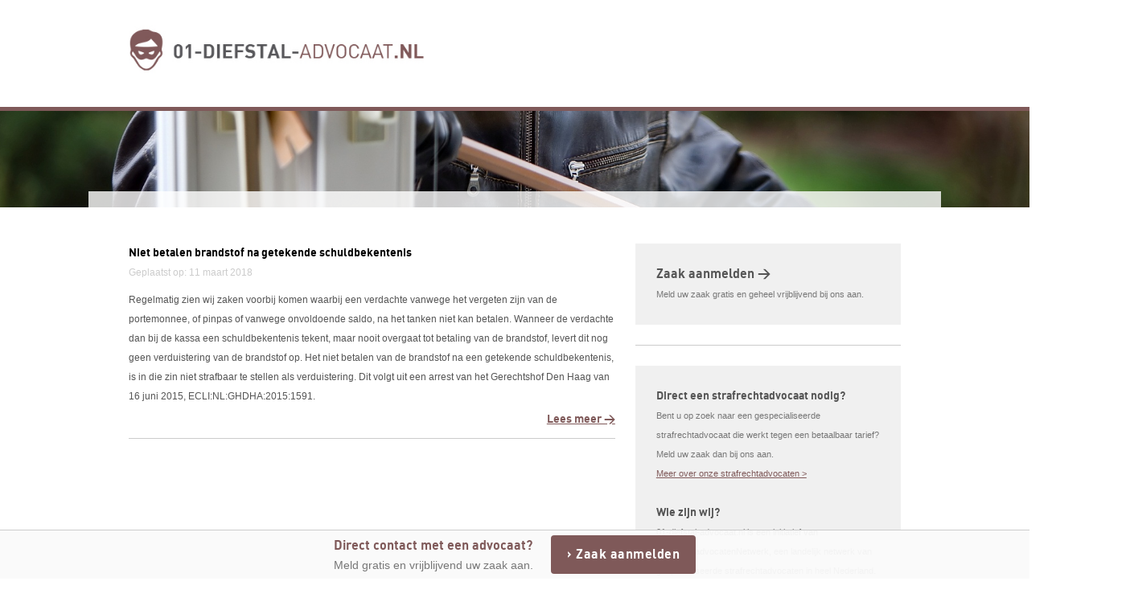

--- FILE ---
content_type: text/html; charset=UTF-8
request_url: https://01-diefstal-advocaat.nl/category/tanken-zonder-te-betalen/
body_size: 9002
content:
<!doctype html>
<html>
	<head>
		<meta http-equiv="X-UA-Compatible" content="IE=edge,chrome=1">
	    <meta charset="UTF-8" />

	    <meta name="author" content="Edge-Art" />
	    <meta name="viewport" content="width=device-width, user-scalable=no">

		<link rel="stylesheet" type="text/css" href="https://01-diefstal-advocaat.nl/wp-content/themes/advocatenstart/assets/css/fonts.css"  />
	    <link rel="stylesheet" type="text/css" href="https://01-diefstal-advocaat.nl/wp-content/themes/advocatenstart/assets/css/setup.css"  />
		<link rel="stylesheet" type="text/css" href="https://01-diefstal-advocaat.nl/wp-content/themes/advocatenstart/assets/css/screen_new.css" />

	    <!--=== TITLE ===-->
	    <title> &raquo; Tanken zonder te betalen</title>

	    <meta name='robots' content='max-image-preview:large' />
<link rel='dns-prefetch' href='//platform-api.sharethis.com' />
<link rel="alternate" type="application/rss+xml" title="Diefstal-advocaat.nl &raquo; feed" href="https://01-diefstal-advocaat.nl/feed/" />
<link rel="alternate" type="application/rss+xml" title="Diefstal-advocaat.nl &raquo; reactiesfeed" href="https://01-diefstal-advocaat.nl/comments/feed/" />
<link rel="alternate" type="application/rss+xml" title="Diefstal-advocaat.nl &raquo; Tanken zonder te betalen categorie feed" href="https://01-diefstal-advocaat.nl/category/tanken-zonder-te-betalen/feed/" />
		<!-- This site uses the Google Analytics by MonsterInsights plugin v8.10.1 - Using Analytics tracking - https://www.monsterinsights.com/ -->
							<script
				src="//www.googletagmanager.com/gtag/js?id=UA-65676580-5"  data-cfasync="false" data-wpfc-render="false" type="text/javascript" async></script>
			<script data-cfasync="false" data-wpfc-render="false" type="text/javascript">
				var mi_version = '8.10.1';
				var mi_track_user = true;
				var mi_no_track_reason = '';
				
								var disableStrs = [
															'ga-disable-UA-65676580-5',
									];

				/* Function to detect opted out users */
				function __gtagTrackerIsOptedOut() {
					for (var index = 0; index < disableStrs.length; index++) {
						if (document.cookie.indexOf(disableStrs[index] + '=true') > -1) {
							return true;
						}
					}

					return false;
				}

				/* Disable tracking if the opt-out cookie exists. */
				if (__gtagTrackerIsOptedOut()) {
					for (var index = 0; index < disableStrs.length; index++) {
						window[disableStrs[index]] = true;
					}
				}

				/* Opt-out function */
				function __gtagTrackerOptout() {
					for (var index = 0; index < disableStrs.length; index++) {
						document.cookie = disableStrs[index] + '=true; expires=Thu, 31 Dec 2099 23:59:59 UTC; path=/';
						window[disableStrs[index]] = true;
					}
				}

				if ('undefined' === typeof gaOptout) {
					function gaOptout() {
						__gtagTrackerOptout();
					}
				}
								window.dataLayer = window.dataLayer || [];

				window.MonsterInsightsDualTracker = {
					helpers: {},
					trackers: {},
				};
				if (mi_track_user) {
					function __gtagDataLayer() {
						dataLayer.push(arguments);
					}

					function __gtagTracker(type, name, parameters) {
						if (!parameters) {
							parameters = {};
						}

						if (parameters.send_to) {
							__gtagDataLayer.apply(null, arguments);
							return;
						}

						if (type === 'event') {
							
														parameters.send_to = monsterinsights_frontend.ua;
							__gtagDataLayer(type, name, parameters);
													} else {
							__gtagDataLayer.apply(null, arguments);
						}
					}

					__gtagTracker('js', new Date());
					__gtagTracker('set', {
						'developer_id.dZGIzZG': true,
											});
															__gtagTracker('config', 'UA-65676580-5', {"forceSSL":"true"} );
										window.gtag = __gtagTracker;										(function () {
						/* https://developers.google.com/analytics/devguides/collection/analyticsjs/ */
						/* ga and __gaTracker compatibility shim. */
						var noopfn = function () {
							return null;
						};
						var newtracker = function () {
							return new Tracker();
						};
						var Tracker = function () {
							return null;
						};
						var p = Tracker.prototype;
						p.get = noopfn;
						p.set = noopfn;
						p.send = function () {
							var args = Array.prototype.slice.call(arguments);
							args.unshift('send');
							__gaTracker.apply(null, args);
						};
						var __gaTracker = function () {
							var len = arguments.length;
							if (len === 0) {
								return;
							}
							var f = arguments[len - 1];
							if (typeof f !== 'object' || f === null || typeof f.hitCallback !== 'function') {
								if ('send' === arguments[0]) {
									var hitConverted, hitObject = false, action;
									if ('event' === arguments[1]) {
										if ('undefined' !== typeof arguments[3]) {
											hitObject = {
												'eventAction': arguments[3],
												'eventCategory': arguments[2],
												'eventLabel': arguments[4],
												'value': arguments[5] ? arguments[5] : 1,
											}
										}
									}
									if ('pageview' === arguments[1]) {
										if ('undefined' !== typeof arguments[2]) {
											hitObject = {
												'eventAction': 'page_view',
												'page_path': arguments[2],
											}
										}
									}
									if (typeof arguments[2] === 'object') {
										hitObject = arguments[2];
									}
									if (typeof arguments[5] === 'object') {
										Object.assign(hitObject, arguments[5]);
									}
									if ('undefined' !== typeof arguments[1].hitType) {
										hitObject = arguments[1];
										if ('pageview' === hitObject.hitType) {
											hitObject.eventAction = 'page_view';
										}
									}
									if (hitObject) {
										action = 'timing' === arguments[1].hitType ? 'timing_complete' : hitObject.eventAction;
										hitConverted = mapArgs(hitObject);
										__gtagTracker('event', action, hitConverted);
									}
								}
								return;
							}

							function mapArgs(args) {
								var arg, hit = {};
								var gaMap = {
									'eventCategory': 'event_category',
									'eventAction': 'event_action',
									'eventLabel': 'event_label',
									'eventValue': 'event_value',
									'nonInteraction': 'non_interaction',
									'timingCategory': 'event_category',
									'timingVar': 'name',
									'timingValue': 'value',
									'timingLabel': 'event_label',
									'page': 'page_path',
									'location': 'page_location',
									'title': 'page_title',
								};
								for (arg in args) {
																		if (!(!args.hasOwnProperty(arg) || !gaMap.hasOwnProperty(arg))) {
										hit[gaMap[arg]] = args[arg];
									} else {
										hit[arg] = args[arg];
									}
								}
								return hit;
							}

							try {
								f.hitCallback();
							} catch (ex) {
							}
						};
						__gaTracker.create = newtracker;
						__gaTracker.getByName = newtracker;
						__gaTracker.getAll = function () {
							return [];
						};
						__gaTracker.remove = noopfn;
						__gaTracker.loaded = true;
						window['__gaTracker'] = __gaTracker;
					})();
									} else {
										console.log("");
					(function () {
						function __gtagTracker() {
							return null;
						}

						window['__gtagTracker'] = __gtagTracker;
						window['gtag'] = __gtagTracker;
					})();
									}
			</script>
				<!-- / Google Analytics by MonsterInsights -->
		<script type="text/javascript">
window._wpemojiSettings = {"baseUrl":"https:\/\/s.w.org\/images\/core\/emoji\/14.0.0\/72x72\/","ext":".png","svgUrl":"https:\/\/s.w.org\/images\/core\/emoji\/14.0.0\/svg\/","svgExt":".svg","source":{"concatemoji":"https:\/\/01-diefstal-advocaat.nl\/wp-includes\/js\/wp-emoji-release.min.js?ver=6.1.9"}};
/*! This file is auto-generated */
!function(e,a,t){var n,r,o,i=a.createElement("canvas"),p=i.getContext&&i.getContext("2d");function s(e,t){var a=String.fromCharCode,e=(p.clearRect(0,0,i.width,i.height),p.fillText(a.apply(this,e),0,0),i.toDataURL());return p.clearRect(0,0,i.width,i.height),p.fillText(a.apply(this,t),0,0),e===i.toDataURL()}function c(e){var t=a.createElement("script");t.src=e,t.defer=t.type="text/javascript",a.getElementsByTagName("head")[0].appendChild(t)}for(o=Array("flag","emoji"),t.supports={everything:!0,everythingExceptFlag:!0},r=0;r<o.length;r++)t.supports[o[r]]=function(e){if(p&&p.fillText)switch(p.textBaseline="top",p.font="600 32px Arial",e){case"flag":return s([127987,65039,8205,9895,65039],[127987,65039,8203,9895,65039])?!1:!s([55356,56826,55356,56819],[55356,56826,8203,55356,56819])&&!s([55356,57332,56128,56423,56128,56418,56128,56421,56128,56430,56128,56423,56128,56447],[55356,57332,8203,56128,56423,8203,56128,56418,8203,56128,56421,8203,56128,56430,8203,56128,56423,8203,56128,56447]);case"emoji":return!s([129777,127995,8205,129778,127999],[129777,127995,8203,129778,127999])}return!1}(o[r]),t.supports.everything=t.supports.everything&&t.supports[o[r]],"flag"!==o[r]&&(t.supports.everythingExceptFlag=t.supports.everythingExceptFlag&&t.supports[o[r]]);t.supports.everythingExceptFlag=t.supports.everythingExceptFlag&&!t.supports.flag,t.DOMReady=!1,t.readyCallback=function(){t.DOMReady=!0},t.supports.everything||(n=function(){t.readyCallback()},a.addEventListener?(a.addEventListener("DOMContentLoaded",n,!1),e.addEventListener("load",n,!1)):(e.attachEvent("onload",n),a.attachEvent("onreadystatechange",function(){"complete"===a.readyState&&t.readyCallback()})),(e=t.source||{}).concatemoji?c(e.concatemoji):e.wpemoji&&e.twemoji&&(c(e.twemoji),c(e.wpemoji)))}(window,document,window._wpemojiSettings);
</script>
<style type="text/css">
img.wp-smiley,
img.emoji {
	display: inline !important;
	border: none !important;
	box-shadow: none !important;
	height: 1em !important;
	width: 1em !important;
	margin: 0 0.07em !important;
	vertical-align: -0.1em !important;
	background: none !important;
	padding: 0 !important;
}
</style>
	<link rel='stylesheet' id='wp-block-library-css' href='https://01-diefstal-advocaat.nl/wp-includes/css/dist/block-library/style.min.css?ver=6.1.9' type='text/css' media='all' />
<link rel='stylesheet' id='classic-theme-styles-css' href='https://01-diefstal-advocaat.nl/wp-includes/css/classic-themes.min.css?ver=1' type='text/css' media='all' />
<style id='global-styles-inline-css' type='text/css'>
body{--wp--preset--color--black: #000000;--wp--preset--color--cyan-bluish-gray: #abb8c3;--wp--preset--color--white: #ffffff;--wp--preset--color--pale-pink: #f78da7;--wp--preset--color--vivid-red: #cf2e2e;--wp--preset--color--luminous-vivid-orange: #ff6900;--wp--preset--color--luminous-vivid-amber: #fcb900;--wp--preset--color--light-green-cyan: #7bdcb5;--wp--preset--color--vivid-green-cyan: #00d084;--wp--preset--color--pale-cyan-blue: #8ed1fc;--wp--preset--color--vivid-cyan-blue: #0693e3;--wp--preset--color--vivid-purple: #9b51e0;--wp--preset--gradient--vivid-cyan-blue-to-vivid-purple: linear-gradient(135deg,rgba(6,147,227,1) 0%,rgb(155,81,224) 100%);--wp--preset--gradient--light-green-cyan-to-vivid-green-cyan: linear-gradient(135deg,rgb(122,220,180) 0%,rgb(0,208,130) 100%);--wp--preset--gradient--luminous-vivid-amber-to-luminous-vivid-orange: linear-gradient(135deg,rgba(252,185,0,1) 0%,rgba(255,105,0,1) 100%);--wp--preset--gradient--luminous-vivid-orange-to-vivid-red: linear-gradient(135deg,rgba(255,105,0,1) 0%,rgb(207,46,46) 100%);--wp--preset--gradient--very-light-gray-to-cyan-bluish-gray: linear-gradient(135deg,rgb(238,238,238) 0%,rgb(169,184,195) 100%);--wp--preset--gradient--cool-to-warm-spectrum: linear-gradient(135deg,rgb(74,234,220) 0%,rgb(151,120,209) 20%,rgb(207,42,186) 40%,rgb(238,44,130) 60%,rgb(251,105,98) 80%,rgb(254,248,76) 100%);--wp--preset--gradient--blush-light-purple: linear-gradient(135deg,rgb(255,206,236) 0%,rgb(152,150,240) 100%);--wp--preset--gradient--blush-bordeaux: linear-gradient(135deg,rgb(254,205,165) 0%,rgb(254,45,45) 50%,rgb(107,0,62) 100%);--wp--preset--gradient--luminous-dusk: linear-gradient(135deg,rgb(255,203,112) 0%,rgb(199,81,192) 50%,rgb(65,88,208) 100%);--wp--preset--gradient--pale-ocean: linear-gradient(135deg,rgb(255,245,203) 0%,rgb(182,227,212) 50%,rgb(51,167,181) 100%);--wp--preset--gradient--electric-grass: linear-gradient(135deg,rgb(202,248,128) 0%,rgb(113,206,126) 100%);--wp--preset--gradient--midnight: linear-gradient(135deg,rgb(2,3,129) 0%,rgb(40,116,252) 100%);--wp--preset--duotone--dark-grayscale: url('#wp-duotone-dark-grayscale');--wp--preset--duotone--grayscale: url('#wp-duotone-grayscale');--wp--preset--duotone--purple-yellow: url('#wp-duotone-purple-yellow');--wp--preset--duotone--blue-red: url('#wp-duotone-blue-red');--wp--preset--duotone--midnight: url('#wp-duotone-midnight');--wp--preset--duotone--magenta-yellow: url('#wp-duotone-magenta-yellow');--wp--preset--duotone--purple-green: url('#wp-duotone-purple-green');--wp--preset--duotone--blue-orange: url('#wp-duotone-blue-orange');--wp--preset--font-size--small: 13px;--wp--preset--font-size--medium: 20px;--wp--preset--font-size--large: 36px;--wp--preset--font-size--x-large: 42px;--wp--preset--spacing--20: 0.44rem;--wp--preset--spacing--30: 0.67rem;--wp--preset--spacing--40: 1rem;--wp--preset--spacing--50: 1.5rem;--wp--preset--spacing--60: 2.25rem;--wp--preset--spacing--70: 3.38rem;--wp--preset--spacing--80: 5.06rem;}:where(.is-layout-flex){gap: 0.5em;}body .is-layout-flow > .alignleft{float: left;margin-inline-start: 0;margin-inline-end: 2em;}body .is-layout-flow > .alignright{float: right;margin-inline-start: 2em;margin-inline-end: 0;}body .is-layout-flow > .aligncenter{margin-left: auto !important;margin-right: auto !important;}body .is-layout-constrained > .alignleft{float: left;margin-inline-start: 0;margin-inline-end: 2em;}body .is-layout-constrained > .alignright{float: right;margin-inline-start: 2em;margin-inline-end: 0;}body .is-layout-constrained > .aligncenter{margin-left: auto !important;margin-right: auto !important;}body .is-layout-constrained > :where(:not(.alignleft):not(.alignright):not(.alignfull)){max-width: var(--wp--style--global--content-size);margin-left: auto !important;margin-right: auto !important;}body .is-layout-constrained > .alignwide{max-width: var(--wp--style--global--wide-size);}body .is-layout-flex{display: flex;}body .is-layout-flex{flex-wrap: wrap;align-items: center;}body .is-layout-flex > *{margin: 0;}:where(.wp-block-columns.is-layout-flex){gap: 2em;}.has-black-color{color: var(--wp--preset--color--black) !important;}.has-cyan-bluish-gray-color{color: var(--wp--preset--color--cyan-bluish-gray) !important;}.has-white-color{color: var(--wp--preset--color--white) !important;}.has-pale-pink-color{color: var(--wp--preset--color--pale-pink) !important;}.has-vivid-red-color{color: var(--wp--preset--color--vivid-red) !important;}.has-luminous-vivid-orange-color{color: var(--wp--preset--color--luminous-vivid-orange) !important;}.has-luminous-vivid-amber-color{color: var(--wp--preset--color--luminous-vivid-amber) !important;}.has-light-green-cyan-color{color: var(--wp--preset--color--light-green-cyan) !important;}.has-vivid-green-cyan-color{color: var(--wp--preset--color--vivid-green-cyan) !important;}.has-pale-cyan-blue-color{color: var(--wp--preset--color--pale-cyan-blue) !important;}.has-vivid-cyan-blue-color{color: var(--wp--preset--color--vivid-cyan-blue) !important;}.has-vivid-purple-color{color: var(--wp--preset--color--vivid-purple) !important;}.has-black-background-color{background-color: var(--wp--preset--color--black) !important;}.has-cyan-bluish-gray-background-color{background-color: var(--wp--preset--color--cyan-bluish-gray) !important;}.has-white-background-color{background-color: var(--wp--preset--color--white) !important;}.has-pale-pink-background-color{background-color: var(--wp--preset--color--pale-pink) !important;}.has-vivid-red-background-color{background-color: var(--wp--preset--color--vivid-red) !important;}.has-luminous-vivid-orange-background-color{background-color: var(--wp--preset--color--luminous-vivid-orange) !important;}.has-luminous-vivid-amber-background-color{background-color: var(--wp--preset--color--luminous-vivid-amber) !important;}.has-light-green-cyan-background-color{background-color: var(--wp--preset--color--light-green-cyan) !important;}.has-vivid-green-cyan-background-color{background-color: var(--wp--preset--color--vivid-green-cyan) !important;}.has-pale-cyan-blue-background-color{background-color: var(--wp--preset--color--pale-cyan-blue) !important;}.has-vivid-cyan-blue-background-color{background-color: var(--wp--preset--color--vivid-cyan-blue) !important;}.has-vivid-purple-background-color{background-color: var(--wp--preset--color--vivid-purple) !important;}.has-black-border-color{border-color: var(--wp--preset--color--black) !important;}.has-cyan-bluish-gray-border-color{border-color: var(--wp--preset--color--cyan-bluish-gray) !important;}.has-white-border-color{border-color: var(--wp--preset--color--white) !important;}.has-pale-pink-border-color{border-color: var(--wp--preset--color--pale-pink) !important;}.has-vivid-red-border-color{border-color: var(--wp--preset--color--vivid-red) !important;}.has-luminous-vivid-orange-border-color{border-color: var(--wp--preset--color--luminous-vivid-orange) !important;}.has-luminous-vivid-amber-border-color{border-color: var(--wp--preset--color--luminous-vivid-amber) !important;}.has-light-green-cyan-border-color{border-color: var(--wp--preset--color--light-green-cyan) !important;}.has-vivid-green-cyan-border-color{border-color: var(--wp--preset--color--vivid-green-cyan) !important;}.has-pale-cyan-blue-border-color{border-color: var(--wp--preset--color--pale-cyan-blue) !important;}.has-vivid-cyan-blue-border-color{border-color: var(--wp--preset--color--vivid-cyan-blue) !important;}.has-vivid-purple-border-color{border-color: var(--wp--preset--color--vivid-purple) !important;}.has-vivid-cyan-blue-to-vivid-purple-gradient-background{background: var(--wp--preset--gradient--vivid-cyan-blue-to-vivid-purple) !important;}.has-light-green-cyan-to-vivid-green-cyan-gradient-background{background: var(--wp--preset--gradient--light-green-cyan-to-vivid-green-cyan) !important;}.has-luminous-vivid-amber-to-luminous-vivid-orange-gradient-background{background: var(--wp--preset--gradient--luminous-vivid-amber-to-luminous-vivid-orange) !important;}.has-luminous-vivid-orange-to-vivid-red-gradient-background{background: var(--wp--preset--gradient--luminous-vivid-orange-to-vivid-red) !important;}.has-very-light-gray-to-cyan-bluish-gray-gradient-background{background: var(--wp--preset--gradient--very-light-gray-to-cyan-bluish-gray) !important;}.has-cool-to-warm-spectrum-gradient-background{background: var(--wp--preset--gradient--cool-to-warm-spectrum) !important;}.has-blush-light-purple-gradient-background{background: var(--wp--preset--gradient--blush-light-purple) !important;}.has-blush-bordeaux-gradient-background{background: var(--wp--preset--gradient--blush-bordeaux) !important;}.has-luminous-dusk-gradient-background{background: var(--wp--preset--gradient--luminous-dusk) !important;}.has-pale-ocean-gradient-background{background: var(--wp--preset--gradient--pale-ocean) !important;}.has-electric-grass-gradient-background{background: var(--wp--preset--gradient--electric-grass) !important;}.has-midnight-gradient-background{background: var(--wp--preset--gradient--midnight) !important;}.has-small-font-size{font-size: var(--wp--preset--font-size--small) !important;}.has-medium-font-size{font-size: var(--wp--preset--font-size--medium) !important;}.has-large-font-size{font-size: var(--wp--preset--font-size--large) !important;}.has-x-large-font-size{font-size: var(--wp--preset--font-size--x-large) !important;}
.wp-block-navigation a:where(:not(.wp-element-button)){color: inherit;}
:where(.wp-block-columns.is-layout-flex){gap: 2em;}
.wp-block-pullquote{font-size: 1.5em;line-height: 1.6;}
</style>
<link rel='stylesheet' id='formcraft-common-css' href='https://01-diefstal-advocaat.nl/wp-content/plugins/formcraft3/dist/formcraft-common.css?ver=3.7' type='text/css' media='all' />
<link rel='stylesheet' id='formcraft-form-css' href='https://01-diefstal-advocaat.nl/wp-content/plugins/formcraft3/dist/form.css?ver=3.7' type='text/css' media='all' />
<script type='text/javascript' src='https://01-diefstal-advocaat.nl/wp-content/plugins/google-analytics-for-wordpress/assets/js/frontend-gtag.min.js?ver=8.10.1' id='monsterinsights-frontend-script-js'></script>
<script data-cfasync="false" data-wpfc-render="false" type="text/javascript" id='monsterinsights-frontend-script-js-extra'>/* <![CDATA[ */
var monsterinsights_frontend = {"js_events_tracking":"true","download_extensions":"doc,pdf,ppt,zip,xls,docx,pptx,xlsx","inbound_paths":"[]","home_url":"https:\/\/01-diefstal-advocaat.nl","hash_tracking":"false","ua":"UA-65676580-5","v4_id":""};/* ]]> */
</script>
<script type='text/javascript' src='//platform-api.sharethis.com/js/sharethis.js?ver=8.4.0#property=637f420704255c00131511bd&#038;product=gdpr-compliance-tool-v2&#038;source=simple-share-buttons-adder-wordpress' id='simple-share-buttons-adder-mu-js'></script>
<script type='text/javascript' src='https://01-diefstal-advocaat.nl/wp-includes/js/jquery/jquery.min.js?ver=3.6.1' id='jquery-core-js'></script>
<script type='text/javascript' src='https://01-diefstal-advocaat.nl/wp-includes/js/jquery/jquery-migrate.min.js?ver=3.3.2' id='jquery-migrate-js'></script>
<link rel="https://api.w.org/" href="https://01-diefstal-advocaat.nl/wp-json/" /><link rel="alternate" type="application/json" href="https://01-diefstal-advocaat.nl/wp-json/wp/v2/categories/60" /><link rel="EditURI" type="application/rsd+xml" title="RSD" href="https://01-diefstal-advocaat.nl/xmlrpc.php?rsd" />
<link rel="wlwmanifest" type="application/wlwmanifest+xml" href="https://01-diefstal-advocaat.nl/wp-includes/wlwmanifest.xml" />
<meta name="generator" content="WordPress 6.1.9" />
        <style>
	        
	        #strafzaakAanmeldButton {
		         width: 100%;
		        height: 60px;
		        text-align: center;
		        margin-top: 25px;
	         }
	        #strafzaakAanmeldButton .bar{
		        width: 100%;
/* 		        height: 60px; */
		        text-align: right;
		        background: rgba(250,250,250,0.95);
		        position: fixed;
                bottom: 0px;
                border-top: 1px solid #ccc;
            
                height: 60px;
	        }
	         #strafzaakAanmeldButton .inner{
		         margin: 0 auto;
		         width: 100%;
		         max-width: 450px;
	         }
	         #strafzaakAanmeldButton .content {
		         float: left;
		         margin: 0;
		         margin-top: 7px;
		         text-align: left;
		         }
	        #strafzaakAanmeldButton .title {
		        color: #7f5959 ;
		        font-weight: bold;
		        font-family: 'DINBold', Arial, sans-serif;
		        font-size: 16px;
		        
		        
	        }
	        #strafzaakAanmeldButton .text {
		     	color: #777;
                font-size: 14px;
                text-align: left;
		    }

            #strafzaakAanmeldButton a{
                background-color: #7f5959;
                color: #fff;
                padding: 15px 20px;
                line-height: 60px;
                height:60px;
                box-sizing: border-box;
                margin-left: 15px;
                text-align: right;
             
               
               
/*                 right: 0; */
                font-size: 16px;
                text-decoration: none;
                border-radius: 4px;
/*                 transform: rotate(-90deg); */
                letter-spacing: 0.5px;
                transition: all 0.5s ease;
                font-family: 'DINBold', Arial, sans-serif;
				font-weight: bold;
				
				
            }
            #strafzaakAanmeldButton a:before{
	            content: "› ";
            }
            #strafzaakAanmeldButton a:hover{
				background: #efefef;
				color: #7f5959;
	        }
	        
	        @media (max-width: 550px){
		        
		         
		        #strafzaakAanmeldButton .bar,
		        #strafzaakAanmeldButton {
			        height: 90px;
			        width: 100%;
			       text-align: center;
		        }
		        #strafzaakAanmeldButton .content { width: 100%;}
		       	#strafzaakAanmeldButton .title{ display: none;}
		       	#strafzaakAanmeldButton .text { text-align: center;}
		       	#strafzaakAanmeldButton a {margin-left:0;}
	        }
        </style>
        <style>
        @media screen and (max-width: 650px){
            html .formcraft-css .fc-form .field-cover .sub-label-false {
                top: 0 !important;
            }
        }
    </style>

<style>
	html body #sitewrapper article { color: #0a0a0a; }
	html body #sitewrapper article a { color: #7f5959; }
	html body #sitewrapper .pagecontainer aside .widget a { color: #7f5959; }
	html body header a, html body header h2 { color: #7f5959; }
	html body #sitewrapper article h2, html body #sitewrapper section h2 { color: #7f5959; }
	html body #sitewrapper .pagecontainer .menu li a:hover { background-color: #7f5959;}

	html body #sitewrapper .button:hover {background-color: #7f5959;color:#fff;}
	html body #sitewrapper .button:hover a {color:#fff;}
	html body .widget .button:hover a {color:#fff;}

	html body #sitewrapper .pagecontainer input[type="submit"]:hover { background-color: #7f5959; color:#fff}

	html body #sitewrapper header #headerimage, html body #sitewrapper header #headerimage_home{
		border-color:#7f5959;
		background-image:url('https://01-diefstal-advocaat.nl/wp-content/uploads/2015/12/Inbreker.jpg');
		background-position:0 75%;
	}

	html body #sitewrapper header .logo {background-image:url('https://01-diefstal-advocaat.nl/wp-content/uploads/2016/02/01-diefstaladvocaat-logo.jpg')}

	html body #sitewrapper input:focus, html body #sitewrapper textarea:focus, html body #sitewrapper select:focus {outline-color:#7f5959;}
</style>
<noscript><style id="rocket-lazyload-nojs-css">.rll-youtube-player, [data-lazy-src]{display:none !important;}</style></noscript>
		<link rel="stylesheet" type="text/css" href="https://01-diefstal-advocaat.nl/wp-content/themes/advocatenstart/assets/css/forms.css" />
	    <link rel="stylesheet" type="text/css" media="all" href="https://01-diefstal-advocaat.nl/wp-content/themes/advocatenstart/style.css" />

	</head>
	
	<body> <div id="sitewrapper" class=''>
		<header>

			<a href="https://01-diefstal-advocaat.nl" class='logo'> </a>

			<ul class="contactinfo">
				<li class='phone'></li>
				<li class='mobile'></li>
				<li class='email'>
										<a href="mailto:"></a>
				</li>
			</ul>


		<div id="headerimage">
			<div class="pagetitle">
									<div class="breadcrumbs"></div>
							</div>
		</div>
		</header>

	<div id="archive" class="pagecontainer">
		<article class="left">
			<section class="content">
				                                                	<div class="item">
                                                        		<h3>Niet betalen brandstof na getekende schuldbekentenis</h3>
                        		<span class="date">Geplaatst op: 11 maart 2018</span>
                                								<p>Regelmatig zien wij zaken voorbij komen waarbij een verdachte vanwege het vergeten zijn van de portemonnee, of pinpas of vanwege onvoldoende saldo, na het tanken niet kan betalen. Wanneer de verdachte dan bij de kassa een schuldbekentenis tekent, maar nooit overgaat tot betaling van de brandstof, levert dit nog geen verduistering van de brandstof op. Het niet betalen van de brandstof na een getekende schuldbekentenis, is in die zin niet strafbaar te stellen als verduistering. Dit volgt uit een arrest van het Gerechtshof Den Haag van 16 juni 2015, ECLI:NL:GHDHA:2015:1591.</p>
<p> <a href="https://01-diefstal-advocaat.nl/betalen-brandstof-getekende-schuldbekentenis/#more-1439" class="more-link"></p>
<h3 class="right" style="margin-top:-20px;padding:0;"><a href="https://01-diefstal-advocaat.nl/betalen-brandstof-getekende-schuldbekentenis/">Lees meer ></a></h3>
<p></a></p>
                                <hr>
							</div>
                        						<div class="pagination">
													</div>
                			</section>
		</article>

		<aside>
							<div class="widget"><div class="textwidget"><h3><strong><a title="Aanmelden nieuwe zaak" href="https://01-diefstal-advocaat.nl/aanmelden-nieuwe-zaak/">Zaak aanmelden &gt;</a></strong></h3>
<p>Meld uw zaak gratis en geheel vrijblijvend bij ons aan.</p>
</div></div><hr><div class="widget"><div class="textwidget"><h4>Direct een strafrechtadvocaat nodig?</h4>
<p>Bent u op zoek naar een gespecialiseerde strafrechtadvocaat die werkt tegen een betaalbaar tarief? Meld uw zaak dan bij ons aan.<br />
<a href="https://01-diefstal-advocaat.nl/direct-een-gespecialiseerde-advocaat/">Meer over onze strafrechtadvocaten &gt;</a></p>
<h4>Wie zijn wij?</h4>
<p>01-diefstal-advocaat.nl is een initiatief van StrafrechtadvocatenNetwerk, een landelijk netwerk van gespecialiseerde strafrechtadvocaten in heel Nederland.<br />
<a href="https://01-diefstal-advocaat.nl/over-strafrechtadvocatennetwerk/">Meer over StrafrechtenadvocatenNetwerk ›</a></p>
<h4>Speciaal voordeeltarief / Pro deo</h4>
<p>Met de bij ons netwerk aangesloten advocaten hebben wij speciale prijsafspraken gemaakt zodat u gespecialiseerde rechtsbijstand krijgt, tegen de laagste tarieven.<br />
<a href="https://01-diefstal-advocaat.nl/kosten-van-rechtsbijstand/">Meer informatie over de kosten ›</a></p>
<h4>Werkwijze</h4>
<p>Wanneer u uw zaak bij ons aanmeldt, brengen wij u direct in contact met een gespecialiseerde pro deo advocaat voor gijzelingszaken bij u in de regio. Wij werken samen met specialisten in heel Nederland, die wij zorgvuldig hebben geselecteerd op kennis, ervaring, en aanpak.<br />
<a title="Werkwijze aanmelding zaak" href="https://01-diefstal-advocaat.nl/werkwijze/">Meer informatie over onze werkwijze &gt;</a></p>
</div></div><hr>					</aside>

	</div><!-- pagecontainer -->

</div>
<footer>
	<div id="footer-top">
		<div class="content">
			<div class="breadcrumbs">
							</div>
		</div>
	</div><!-- footer-top -->

	<div id="footer-middle">
		<div class="content">
							<section class="footer-column"><h3>Informatie</h3><div class="menu-footer-1-container"><ul id="menu-footer-1" class="menu"><li id="menu-item-836" class="menu-item menu-item-type-post_type menu-item-object-page menu-item-home menu-item-836"><a href="https://01-diefstal-advocaat.nl/">Home</a></li>
<li id="menu-item-859" class="menu-item menu-item-type-post_type menu-item-object-page menu-item-859"><a href="https://01-diefstal-advocaat.nl/direct-een-gespecialiseerde-advocaat/">Gespecialiseerde advocaten</a></li>
<li id="menu-item-858" class="menu-item menu-item-type-post_type menu-item-object-page menu-item-858"><a href="https://01-diefstal-advocaat.nl/werkwijze/">Werkwijze</a></li>
<li id="menu-item-854" class="menu-item menu-item-type-post_type menu-item-object-page menu-item-854"><a href="https://01-diefstal-advocaat.nl/kosten-van-rechtsbijstand/">Kosten van rechtsbijstand</a></li>
</ul></div></section>										<section class="footer-column"><h3>Algemeen</h3><div class="menu-footer-2-container"><ul id="menu-footer-2" class="menu"><li id="menu-item-857" class="menu-item menu-item-type-post_type menu-item-object-page menu-item-857"><a href="https://01-diefstal-advocaat.nl/algemene-voorwaarden/">Algemene voorwaarden</a></li>
<li id="menu-item-927" class="menu-item menu-item-type-post_type menu-item-object-page menu-item-927"><a href="https://01-diefstal-advocaat.nl/over-strafrechtadvocatennetwerk/">Strafrechtadvocatennetwerk.nl</a></li>
<li id="menu-item-87" class="menu-item menu-item-type-post_type menu-item-object-page menu-item-87"><a href="https://01-diefstal-advocaat.nl/contact/">Contact</a></li>
<li id="menu-item-932" class="menu-item menu-item-type-post_type menu-item-object-page menu-item-932"><a href="https://01-diefstal-advocaat.nl/link-strafrechadvocatennetwerk/">Links</a></li>
</ul></div></section>										<section class="footer-column"><h3>Direct naar..</h3><div class="menu-footer-3-container"><ul id="menu-footer-3" class="menu"><li id="menu-item-263" class="menu-item menu-item-type-post_type menu-item-object-page menu-item-263"><a href="https://01-diefstal-advocaat.nl/aanmelden-nieuwe-zaak/">> Zaak aanmelden</a></li>
<li id="menu-item-94" class="menu-item menu-item-type-post_type menu-item-object-page menu-item-94"><a href="https://01-diefstal-advocaat.nl/contact/">> Een email sturen</a></li>
</ul></div></section>										<section class="footer-column"><h3>StrafrechtadvocatenNetwerk</h3><div class="textwidget"><p>T: 085-4865262 (dagelijks 8.00u - 22.00u)<br />
E: <a href="mailto:info@strafrechtadvocatennetwerk.nl">info@strafrechtadvocatennetwerk.nl</a></p>
</div></section>					</div>
	</div><!-- footer-middle -->

	<div id="footer-bottom">
		<div class="content">
			<div class="copy">
				<div class="text">
					<span>&copy; 2026</span>  Strafrechtadvocaten Netwerk
				</div>
							</div>
		</div><!-- footer-content -->
	</div><!-- footer-bottom -->

</footer>

	<div id="strafzaakAanmeldButton">
		<div class="bar">
			<div class="inner">
				
				<div class="content">
					<div class="title">Direct contact met een advocaat?</div>
					<div class="text">Meld gratis en vrijblijvend uw zaak aan. </div>					
				</div>
				<a href="https://01-diefstal-advocaat.nl/aanmelden-nieuwe-zaak/" title="Vrijblijvend een nieuwe zaak aanmelden">Zaak aanmelden</a>
			</div>
		</div>
	</div>
	<script type='text/javascript' src='https://01-diefstal-advocaat.nl/wp-content/plugins/simple-share-buttons-adder/js/ssba.js?ver=1669284231' id='simple-share-buttons-adder-ssba-js'></script>
<script type='text/javascript' id='simple-share-buttons-adder-ssba-js-after'>
Main.boot( [] );
</script>
    <script>
    jQuery(document).ready(function() {
      
    });
    </script>
    <script>window.lazyLoadOptions=[{elements_selector:"img[data-lazy-src],.rocket-lazyload,iframe[data-lazy-src]",data_src:"lazy-src",data_srcset:"lazy-srcset",data_sizes:"lazy-sizes",class_loading:"lazyloading",class_loaded:"lazyloaded",threshold:300,callback_loaded:function(element){if(element.tagName==="IFRAME"&&element.dataset.rocketLazyload=="fitvidscompatible"){if(element.classList.contains("lazyloaded")){if(typeof window.jQuery!="undefined"){if(jQuery.fn.fitVids){jQuery(element).parent().fitVids()}}}}}},{elements_selector:".rocket-lazyload",data_src:"lazy-src",data_srcset:"lazy-srcset",data_sizes:"lazy-sizes",class_loading:"lazyloading",class_loaded:"lazyloaded",threshold:300,}];window.addEventListener('LazyLoad::Initialized',function(e){var lazyLoadInstance=e.detail.instance;if(window.MutationObserver){var observer=new MutationObserver(function(mutations){var image_count=0;var iframe_count=0;var rocketlazy_count=0;mutations.forEach(function(mutation){for(var i=0;i<mutation.addedNodes.length;i++){if(typeof mutation.addedNodes[i].getElementsByTagName!=='function'){continue}
if(typeof mutation.addedNodes[i].getElementsByClassName!=='function'){continue}
images=mutation.addedNodes[i].getElementsByTagName('img');is_image=mutation.addedNodes[i].tagName=="IMG";iframes=mutation.addedNodes[i].getElementsByTagName('iframe');is_iframe=mutation.addedNodes[i].tagName=="IFRAME";rocket_lazy=mutation.addedNodes[i].getElementsByClassName('rocket-lazyload');image_count+=images.length;iframe_count+=iframes.length;rocketlazy_count+=rocket_lazy.length;if(is_image){image_count+=1}
if(is_iframe){iframe_count+=1}}});if(image_count>0||iframe_count>0||rocketlazy_count>0){lazyLoadInstance.update()}});var b=document.getElementsByTagName("body")[0];var config={childList:!0,subtree:!0};observer.observe(b,config)}},!1)</script><script data-no-minify="1" async src="https://01-diefstal-advocaat.nl/wp-content/plugins/wp-rocket/assets/js/lazyload/17.5/lazyload.min.js"></script></body>
</html>

<!-- This website is like a Rocket, isn't it? Performance optimized by WP Rocket. Learn more: https://wp-rocket.me - Debug: cached@1768462910 -->

--- FILE ---
content_type: text/css; charset=UTF-8
request_url: https://01-diefstal-advocaat.nl/wp-content/themes/advocatenstart/assets/css/fonts.css
body_size: 8
content:
@font-face{font-family:'DINBold';src:url("../fonts/din-bold-webfont.eot");src:url("../fonts/din-bold-webfont.eot?#iefix") format("embedded-opentype"),url("../fonts/din-bold-webfont.woff") format("woff"),url("../fonts/din-bold-webfont.ttf") format("truetype"),url("../fonts/din-bold-webfont.svg#DINBold") format("svg");font-weight:normal;font-style:normal}@font-face{font-family:'DINRegular';src:url("../fonts/dinrg-webfont.eot");src:url("../fonts/dinrg-webfont.eot?#iefix") format("embedded-opentype"),url("../fonts/dinrg-webfont.woff") format("woff"),url("../fonts/dinrg-webfont.ttf") format("truetype"),url("../fonts/dinrg-webfont.svg#DINRegular") format("svg");font-weight:normal;font-style:normal}@font-face{font-family:'DINLight';src:url("../fonts/din_light-webfont.eot");src:url("../fonts/din_light-webfont.eot?#iefix") format("embedded-opentype"),url("../fonts/din_light-webfont.woff") format("woff"),url("../fonts/din_light-webfont.ttf") format("truetype"),url("../fonts/din_light-webfont.svg#DINLight") format("svg");font-weight:normal;font-style:normal}


--- FILE ---
content_type: text/css; charset=UTF-8
request_url: https://01-diefstal-advocaat.nl/wp-content/themes/advocatenstart/assets/css/setup.css
body_size: 302
content:
*{margin:0;padding:0;color:#333}html body{background:#fff;font:12px "Arial";color:#555;line-height:2em}html body h1,html body h2,html body h3,html body h4,html body h5{color:#000;display:block;font-family:'DINBold', Arial, sans-serif;font-weight:bold;font-size:22px;margin:25px 0px}html body h3,html body h4{color:#000;font-size:14px;margin-bottom:0}html body .content,html body p,html body ul,html body ol,html body table{display:block;color:#555;margin:25px 0px;margin-top:0}html body table{display:table;border-collapse:collapse;max-width:100%}html body table th,html body table td{padding:3px 10px;border:1px solid #ccc}html body ol,html body ul{padding-left:25px}html body ul{list-style:square}html body .checklist{list-style-image:url("../images/checklist-icon.png")}html body a{text-decoration:underline;font-weight:normal}html body a:hover{text-decoration:underline}html body .left{float:left}html body .right{float:right}html body .clearfix{clear:both}html body .alignleft{float:left;margin-right:30px}html body .alignright{float:right;margin-left:30px}html body strong{font-weight:bold;color:#000}html body .button,html body .iconButton,html body .button-ie,html body .button-word,html body .button-pdf{font-family:'DINbold', Arial, sans-serif;text-decoration:none;background-color:#efefef;color:#555;display:inline-block;padding:7px 15px;margin-right:3px}html body .button a,html body .iconButton a,html body .button-ie a,html body .button-word a,html body .button-pdf a{display:block;text-decoration:none;padding:7px 15px;margin:-7px -15px}html body .button:hover,html body .iconButton:hover,html body .button-ie:hover,html body .button-word:hover,html body .button-pdf:hover{text-decoration:none;background-color:#ccc;color:#fff}html body .iconButton,html body .button-ie,html body .button-word,html body .button-pdf{background-size:32px 32px;background-repeat:no-repeat;background-position:10px 50%;padding:25px;padding-left:55px}html body .iconButton:hover a,html body .button-ie:hover a,html body .button-word:hover a,html body .button-pdf:hover a{display:block;margin:-25px;padding:25px}html body .button-ie{background-image:url("../images/ie-icon.png")}html body .button-word{background-image:url("../images/word-icon.png")}html body .button-pdf{background-image:url("../images/pdf-icon.png")}html body .small-icon{background-size:32px 32px}html body .full-width{margin:10px 0;display:block}


--- FILE ---
content_type: text/css; charset=UTF-8
request_url: https://01-diefstal-advocaat.nl/wp-content/themes/advocatenstart/assets/css/screen_new.css
body_size: 937
content:
html body{overflow-x:hidden}html body #sitewrapper{width:100%;max-width:960px;margin:auto}html body #sitewrapper header{padding-bottom:20px}html body #sitewrapper header .logo{position:relative;background:url("../images/logo.png") no-repeat;background-position:0 50%;background-size:auto 75px;display:inline-block;width:500px;height:125px;left:0}html body #sitewrapper header .contactinfo{position:relative;height:100px;width:250px;float:right;padding-top:30px;color:#666;list-style:none}html body #sitewrapper header .contactinfo li{padding-left:35px}html body #sitewrapper header .contactinfo span{color:#999}html body #sitewrapper header .contactinfo .phone{background:url("../images/icon_phone.png") no-repeat center left}html body #sitewrapper header .contactinfo .mobile{background:url("../images/icon_mobile.png") no-repeat center left}html body #sitewrapper header .contactinfo .email{background:url("../images/icon_email.png") no-repeat center left}html body #sitewrapper header #headerimage,html body #sitewrapper header #headerimage_home{border-top:5px solid #000;position:relative;background-image:url("../images/header.jpg");background-repeat:no-repeat;background-size:100% auto;width:1500px;margin-left:-260px;height:120px}html body #sitewrapper header #headerimage .pagetitle,html body #sitewrapper header #headerimage_home .pagetitle{position:absolute;background-color:rgba(255,255,255,0.8);bottom:0;width:960px;left:210px;padding:10px 50px}html body #sitewrapper header #headerimage .pagetitle .breadcrumbs,html body #sitewrapper header #headerimage_home .pagetitle .breadcrumbs{font-size:11px;width:935px;color:#555}html body #sitewrapper header #headerimage .pagetitle .breadcrumbs p,html body #sitewrapper header #headerimage_home .pagetitle .breadcrumbs p{padding:0;margin:0}html body #sitewrapper header #headerimage_home{height:250px}html body #sitewrapper .pagecontainer article{display:inline-block;width:63%;min-width:300px}html body #sitewrapper .pagecontainer aside{display:inline-block;width:37%;min-width:250px;font-size:11px}html body #sitewrapper .pagecontainer aside .widget{display:block;background:#f0f0f0;margin:25px;margin-right:0px;padding:1px 26px}html body #sitewrapper .pagecontainer aside .widget img{max-width:100%}html body #sitewrapper .pagecontainer aside .widget *{color:#777}html body #sitewrapper .pagecontainer aside .widget h3,html body #sitewrapper .pagecontainer aside .widget h4{color:#555}html body #sitewrapper .pagecontainer aside .widget h3 a{color:#555;text-decoration:none;font-size:1.15em;font-weight:bold}html body #sitewrapper .pagecontainer aside .widget h3 a:hover{text-decoration:underline}html body #sitewrapper .pagecontainer aside .widget .textwidget{margin-top:25px}html body #sitewrapper .pagecontainer aside hr{border:none;border-top:1px solid #ccc;margin:25px;margin-right:0px}html body #sitewrapper .pagecontainer .menu{font-family:'DINbold', Arial, sans-serif;margin:0;margin-bottom:20px;padding:0;list-style:none}html body #sitewrapper .pagecontainer .menu li{display:inline-block}html body #sitewrapper .pagecontainer .menu li a{text-decoration:none;background-color:#efefef;color:#000;display:inline-block;padding:5px 15px;margin-right:3px}html body #sitewrapper .pagecontainer .menu li a:hover{text-decoration:none;background-color:#000;color:#fff}html body #sitewrapper #page-no-sidebar article{width:100%}html body #sitewrapper #page-no-sidebar .menu{width:110%}html body #sitewrapper #page-no-sidebar .menu li{font-size:15px;width:300px;vertical-align:top;margin:16px 30px;margin-left:0px}html body #sitewrapper #page-no-sidebar .menu li a{display:block;padding:20px}html body #sitewrapper #archive .content hr{margin-top:40px;border:0;border-top:1px solid #ccc}html body #sitewrapper #archive .content .date{color:#ccc;margin-bottom:10px;display:inline-block}html body footer{clear:both;width:100%}html body footer *{color:#555}html body footer ol,html body footer ul{padding:0;margin:0;list-style:none}html body footer #footer-top,html body footer #footer-middle,html body footer #footer-bottom{display:block}html body footer #footer-top section,html body footer #footer-middle section,html body footer #footer-bottom section{display:inline-block;width:24%;vertical-align:text-top}html body footer #footer-top section h3,html body footer #footer-middle section h3,html body footer #footer-bottom section h3{margin:0;padding:0}html body footer #footer-top .content,html body footer #footer-middle .content,html body footer #footer-bottom .content{width:960px;margin:auto}html body footer #footer-top{width:100%;background:#efefef}html body footer #footer-top .breadcrumbs p{font-size:11px;color:#999;margin:0;padding:10px 0}html body footer #footer-middle{min-height:200px;background:#e7e7e7}html body footer #footer-middle .content{padding:20px 0}html body footer #footer-middle .content *{color:#777}html body footer #footer-middle .content h3{color:#555}html body footer #footer-middle .content a{text-decoration:none}html body footer #footer-middle .content a:hover{text-decoration:underline;color:#555}html body footer #footer-bottom{font-size:11px}@media all and (max-width: 1025px) and (min-width: 750px){html body #sitewrapper header #headerimage,html body #sitewrapper header #headerimage_home{width:100% !important;max-width:1500px !important;margin-left:0 !important}html body #sitewrapper header #headerimage .pagetitle,html body #sitewrapper header #headerimage_home .pagetitle{left:0}html body footer #footer-top .content,html body footer #footer-middle .content,html body footer #footer-bottom .content{max-width:100%}html body #sitewrapper header #headerimage .pagetitle,html body #sitewrapper header #headerimage_home .pagetitle{max-width:90%;padding:10px 5%}html body #sitewrapper header #headerimage .pagetitle .breadcrumbs,html body #sitewrapper header #headerimage_home .pagetitle .breadcrumbs{max-width:100%}}@media all and (max-width: 950px){html body #sitewrapper .pagecontainer{padding:0 7%}html body #sitewrapper .pagecontainer aside{width:100%}html body #sitewrapper .pagecontainer article{width:100%}html body #sitewrapper .pagecontainer aside .widget{margin:0}html body #sitewrapper header #headerimage,html body #sitewrapper header #headerimage_home{width:100% !important;max-width:1500px !important;margin-left:0 !important}html body #sitewrapper header #headerimage .pagetitle,html body #sitewrapper header #headerimage_home .pagetitle{left:0}html body #sitewrapper #page-no-sidebar .menu{width:100%}html body #sitewrapper #page-no-sidebar .menu li{width:100% !important;margin:2px 0 !important}html body #sitewrapper .pagecontainer aside hr{margin:25px 0}html body #sitewrapper .pagecontainer .menu li a{display:block}html body #sitewrapper .pagecontainer .menu li{display:block;margin-bottom:2px}html body #sitewrapper header #headerimage .pagetitle,html body #sitewrapper header #headerimage_home .pagetitle{max-width:90%;padding:10px 5%}html body #sitewrapper header #headerimage .pagetitle .breadcrumbs,html body #sitewrapper header #headerimage_home .pagetitle .breadcrumbs{max-width:100%}html body footer #footer-top .content,html body footer #footer-middle .content,html body footer #footer-bottom .content{max-width:100%}html body footer #footer-top section,html body footer #footer-middle section,html body footer #footer-bottom section{width:100%;text-align:center}html body #sitewrapper header .logo{background-position:50%;background-size:95% auto;max-width:100%}html body #sitewrapper .pagecontainer article{min-width:200px !important}html body #sitewrapper header .contactinfo{float:none;height:auto;display:block;padding:0 40px}}
